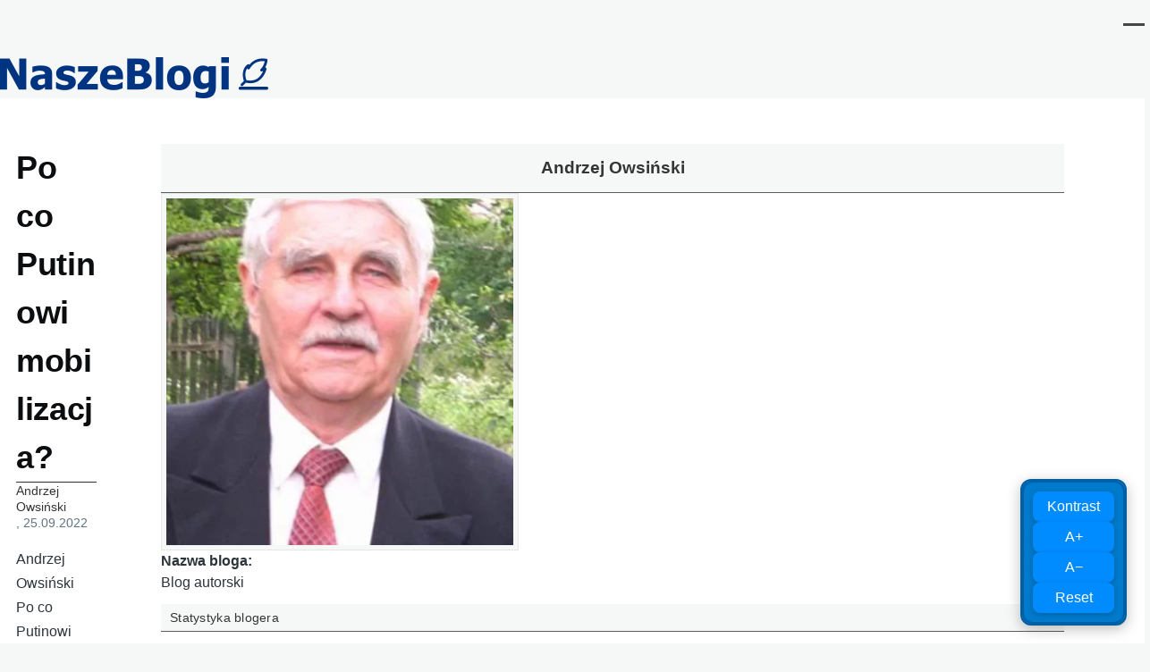

--- FILE ---
content_type: text/html; charset=UTF-8
request_url: https://naszeblogi.pl/comment/389424
body_size: 15930
content:
<!DOCTYPE html>
<html lang="pl" dir="ltr" style="--color--primary-hue:0;--color--primary-saturation:0%;--color--primary-lightness:27">
  <head>
<!-- Google Tag Manager -->
<script>(function(w,d,s,l,i){w[l]=w[l]||[];w[l].push({'gtm.start':
new Date().getTime(),event:'gtm.js'});var f=d.getElementsByTagName(s)[0],
j=d.createElement(s),dl=l!='dataLayer'?'&l='+l:'';j.async=true;j.src=
'https://www.googletagmanager.com/gtm.js?id='+i+dl;f.parentNode.insertBefore(j,f);
})(window,document,'script','dataLayer','GTM-5W7CSR');</script>
<!-- End Google Tag Manager -->

    <meta charset="utf-8" />
<meta name="Generator" content="Drupal 11 (https://www.drupal.org)" />
<meta name="MobileOptimized" content="width" />
<meta name="HandheldFriendly" content="true" />
<meta name="viewport" content="width=device-width, initial-scale=1.0" />
<link rel="icon" href="/uploads/favicon.png" type="image/png" />
<link rel="canonical" href="https://naszeblogi.pl/63956-po-co-putinowi-mobilizacja" />
<link rel="shortlink" href="https://naszeblogi.pl/node/63956" />

    <title>Po co Putinowi mobilizacja? | Nasze Blogi</title>
    <link rel="stylesheet" media="all" href="/uploads/css/css_9qKjbZB7Xq0XDvSM8ckPsU-sWcqKvWAG1pctZihBcDo.css?delta=0&amp;language=pl&amp;theme=sws&amp;include=eJxtjkEOwyAMBD9E4EmRAQe5NbjCLi2_L4qqqIdedqWZPezBUMKxwjO1-w43eDthGtglJKkVm-kFGgwqYCRte3Sq0Oc_pZik5V_5bW8QGS-qlDFCd_rSACmhKkVisrmbCOvJC0sE3tTmulecTjWsIYKiG4RrcKavkp-MHwRNUBw" />
<link rel="stylesheet" media="all" href="/uploads/css/css_QlDu4kMStkzd8qQWY6YNzhsn_evSTaH86afZhTuGjQk.css?delta=1&amp;language=pl&amp;theme=sws&amp;include=eJxtjkEOwyAMBD9E4EmRAQe5NbjCLi2_L4qqqIdedqWZPezBUMKxwjO1-w43eDthGtglJKkVm-kFGgwqYCRte3Sq0Oc_pZik5V_5bW8QGS-qlDFCd_rSACmhKkVisrmbCOvJC0sE3tTmulecTjWsIYKiG4RrcKavkp-MHwRNUBw" />

    
    
<link rel="preload" href="/core/themes/olivero/fonts/metropolis/Metropolis-Regular.woff2" as="font" type="font/woff2" crossorigin>
<link rel="preload" href="/core/themes/olivero/fonts/metropolis/Metropolis-SemiBold.woff2" as="font" type="font/woff2" crossorigin>
<link rel="preload" href="/core/themes/olivero/fonts/metropolis/Metropolis-Bold.woff2" as="font" type="font/woff2" crossorigin>
<link rel="preload" href="/core/themes/olivero/fonts/lora/lora-v14-latin-regular.woff2" as="font" type="font/woff2" crossorigin>
    <noscript><link rel="stylesheet" href="/core/themes/olivero/css/components/navigation/nav-primary-no-js.css?t908s2" />
</noscript>

<!-- (C)2000-2013 Gemius SA - gemiusAudience / pp.naszeblogi.pl / strona_glowna_serwisu -->
<script type="text/javascript">
<!--//--><![CDATA[//><!--
var pp_gemius_identifier = 'bIFA4tASTwzhY3gpq1X20KQ9HZF69Tt0zF8Xk06WJPP.R7';
// lines below shouldn't be edited
function gemius_pending(i) { window[i] = window[i] || function() {var x = window[i+'_pdata'] = window[i+'_pdata'] || []; x[x.length]=arguments;};};
gemius_pending('gemius_hit'); gemius_pending('gemius_event'); gemius_pending('pp_gemius_hit'); gemius_pending('pp_gemius_event');
(function(d,t) {try {var gt=d.createElement(t),s=d.getElementsByTagName(t)[0],l='http'+((location.protocol=='https:')?'s':''); gt.setAttribute('async','async');
gt.setAttribute('defer','defer'); gt.src=l+'://advice.hit.gemius.pl/xgemius.js'; s.parentNode.insertBefore(gt,s);} catch (e) {}})(document,'script');
//--><!]]>
</script>

<!-- InMobi Choice. Consent Manager Tag v3.0 (for TCF 2.2) -->
<script type="text/javascript" async=true>
(function() {
  var host = window.location.hostname;
  var element = document.createElement('script');
  var firstScript = document.getElementsByTagName('script')[0];
  var url = 'https://cmp.inmobi.com'
    .concat('/choice/', 'LekpxwJ1fEFMP', '/', host, '/choice.js?tag_version=V3');
  var uspTries = 0;
  var uspTriesLimit = 3;
  element.async = true;
  element.type = 'text/javascript';
  element.src = url;

  firstScript.parentNode.insertBefore(element, firstScript);

  function makeStub() {
    var TCF_LOCATOR_NAME = '__tcfapiLocator';
    var queue = [];
    var win = window;
    var cmpFrame;

    function addFrame() {
      var doc = win.document;
      var otherCMP = !!(win.frames[TCF_LOCATOR_NAME]);

      if (!otherCMP) {
        if (doc.body) {
          var iframe = doc.createElement('iframe');

          iframe.style.cssText = 'display:none';
          iframe.name = TCF_LOCATOR_NAME;
          doc.body.appendChild(iframe);
        } else {
          setTimeout(addFrame, 5);
        }
      }
      return !otherCMP;
    }

    function tcfAPIHandler() {
      var gdprApplies;
      var args = arguments;

      if (!args.length) {
        return queue;
      } else if (args[0] === 'setGdprApplies') {
        if (
          args.length > 3 &&
          args[2] === 2 &&
          typeof args[3] === 'boolean'
        ) {
          gdprApplies = args[3];
          if (typeof args[2] === 'function') {
            args[2]('set', true);
          }
        }
      } else if (args[0] === 'ping') {
        var retr = {
          gdprApplies: gdprApplies,
          cmpLoaded: false,
          cmpStatus: 'stub'
        };

        if (typeof args[2] === 'function') {
          args[2](retr);
        }
      } else {
        if(args[0] === 'init' && typeof args[3] === 'object') {
          args[3] = Object.assign(args[3], { tag_version: 'V3' });
        }
        queue.push(args);
      }
    }

    function postMessageEventHandler(event) {
      var msgIsString = typeof event.data === 'string';
      var json = {};

      try {
        if (msgIsString) {
          json = JSON.parse(event.data);
        } else {
          json = event.data;
        }
      } catch (ignore) {}

      var payload = json.__tcfapiCall;

      if (payload) {
        window.__tcfapi(
          payload.command,
          payload.version,
          function(retValue, success) {
            var returnMsg = {
              __tcfapiReturn: {
                returnValue: retValue,
                success: success,
                callId: payload.callId
              }
            };
            if (msgIsString) {
              returnMsg = JSON.stringify(returnMsg);
            }
            if (event && event.source && event.source.postMessage) {
              event.source.postMessage(returnMsg, '*');
            }
          },
          payload.parameter
        );
      }
    }

    while (win) {
      try {
        if (win.frames[TCF_LOCATOR_NAME]) {
          cmpFrame = win;
          break;
        }
      } catch (ignore) {}

      if (win === window.top) {
        break;
      }
      win = win.parent;
    }
    if (!cmpFrame) {
      addFrame();
      win.__tcfapi = tcfAPIHandler;
      win.addEventListener('message', postMessageEventHandler, false);
    }
  };

  makeStub();

  var uspStubFunction = function() {
    var arg = arguments;
    if (typeof window.__uspapi !== uspStubFunction) {
      setTimeout(function() {
        if (typeof window.__uspapi !== 'undefined') {
          window.__uspapi.apply(window.__uspapi, arg);
        }
      }, 500);
    }
  };

  var checkIfUspIsReady = function() {
    uspTries++;
    if (window.__uspapi === uspStubFunction && uspTries < uspTriesLimit) {
      console.warn('USP is not accessible');
    } else {
      clearInterval(uspInterval);
    }
  };

  if (typeof window.__uspapi === 'undefined') {
    window.__uspapi = uspStubFunction;
    var uspInterval = setInterval(checkIfUspIsReady, 6000);
  }
})();
</script>
<!-- End InMobi Choice. Consent Manager Tag v3.0 (for TCF 2.2) -->

  </head>
  <body class="path-node page-node-type-blog">
<!-- Google Tag Manager (noscript) -->
<noscript><iframe src="https://www.googletagmanager.com/ns.html?id=GTM-5W7CSR"
height="0" width="0" style="display:none;visibility:hidden"></iframe></noscript>
<!-- End Google Tag Manager (noscript) -->
        <a href="#main-content" class="visually-hidden focusable skip-link">
      Przejdź do treści
    </a>
    
      <div class="dialog-off-canvas-main-canvas" data-off-canvas-main-canvas>
    <div id="page-wrapper" class="page-wrapper">
  <div id="page">

          <header id="header" class="site-header" data-drupal-selector="site-header" role="banner">

                <div class="site-header__fixable" data-drupal-selector="site-header-fixable">
          <div class="site-header__initial">
            <button class="sticky-header-toggle" data-drupal-selector="sticky-header-toggle" role="switch" aria-controls="site-header__inner" aria-label="Przyklejony nagłówek" aria-checked="false">
              <span class="sticky-header-toggle__icon">
                <span></span>
                <span></span>
                <span></span>
              </span>
            </button>
          </div>

                    <div id="site-header__inner" class="site-header__inner" data-drupal-selector="site-header-inner">
            <div class="container site-header__inner__container">

              


<div id="block-sws-site-branding" class="site-branding block block-system block-system-branding-block">
  
    
    <div class="site-branding__inner">
          <a href="/" rel="home" class="site-branding__logo">
        <img src="/uploads/naszeblogi300.png" alt="Strona główna" fetchpriority="high"/>
      </a>
          </div>
</div>

<div class="header-nav-overlay" data-drupal-selector="header-nav-overlay"></div>


                              <div class="mobile-buttons" data-drupal-selector="mobile-buttons">
                  <button class="mobile-nav-button" data-drupal-selector="mobile-nav-button" aria-label="Menu Główne" aria-controls="header-nav" aria-expanded="false">
                    <span class="mobile-nav-button__label">Menu</span>
                    <span class="mobile-nav-button__icon"></span>
                  </button>
                </div>

                <div id="header-nav" class="header-nav" data-drupal-selector="header-nav">
                  
<nav  id="block-sws-menutop1" class="block block-menu navigation menu--menu-top1" aria-labelledby="block-sws-menutop1-menu" role="navigation">
            
  <h2 class="visually-hidden block__title" id="block-sws-menutop1-menu">menu-top1</h2>
  
        


          
        
    <ul  class="menu primary-nav__menu primary-nav__menu--level-1" data-drupal-selector="primary-nav-menu--level-1">
            
                          
        
        
        <li class="primary-nav__menu-item primary-nav__menu-item--link primary-nav__menu-item--level-1">
                              
                      <a href="https://naszeblogi.pl/blogerzy" class="primary-nav__menu-link primary-nav__menu-link--link primary-nav__menu-link--level-1" data-drupal-selector="primary-nav-menu-link-has-children">            <span class="primary-nav__menu-link-inner primary-nav__menu-link-inner--level-1">Blogerzy</span>
          </a>

            
                  </li>
      
                          
        
        
        <li class="primary-nav__menu-item primary-nav__menu-item--link primary-nav__menu-item--level-1">
                              
                      <a href="https://naszeblogi.pl/komentarze" class="primary-nav__menu-link primary-nav__menu-link--link primary-nav__menu-link--level-1" data-drupal-selector="primary-nav-menu-link-has-children">            <span class="primary-nav__menu-link-inner primary-nav__menu-link-inner--level-1">Komentarze</span>
          </a>

            
                  </li>
          </ul>
  


  </nav>


                  

  <div class="region region--secondary-menu">
    <nav  id="block-sws-useraccountmenu" class="block block-menu navigation menu--account secondary-nav" aria-labelledby="block-sws-useraccountmenu-menu" role="navigation">
            
  <span class="visually-hidden" id="block-sws-useraccountmenu-menu">User account menu</span>
  
        


          <ul class="menu secondary-nav__menu secondary-nav__menu--level-1">
            
                          
        
        
        <li class="secondary-nav__menu-item secondary-nav__menu-item--link secondary-nav__menu-item--level-1">
          <a href="https://naszeblogi.pl/moje-wpisy" class="secondary-nav__menu-link secondary-nav__menu-link--link secondary-nav__menu-link--level-1">Moje wpisy</a>

                  </li>
      
                          
        
        
        <li class="secondary-nav__menu-item secondary-nav__menu-item--link secondary-nav__menu-item--level-1">
          <a href="/user/login" class="secondary-nav__menu-link secondary-nav__menu-link--link secondary-nav__menu-link--level-1" data-drupal-link-system-path="user/login">Zaloguj</a>

                  </li>
          </ul>
  


  </nav>

  </div>

                </div>
                          </div>
          </div>
        </div>
      </header>
    
    <div id="main-wrapper" class="layout-main-wrapper layout-container">
      <div id="main" class="layout-main">
        <div class="main-content">
          <a id="main-content" tabindex="-1"></a>
          
          <div class="main-content__container container">
            

  <div class="region region--highlighted grid-full layout--pass--content-medium">
    <div data-drupal-messages-fallback class="hidden messages-list"></div>

  </div>

            

                          <div class="sidebar-grid grid-full">
                <main role="main" class="site-main">
                  
                  

  <div class="region region--content grid-full layout--pass--content-medium" id="content">
    

<div id="block-sws-page-title" class="block block-core block-page-title-block">
  
  

  <h1 class="title page-title">
<span>Po co Putinowi mobilizacja?</span>
</h1>


  
</div>


<div id="block-sws-content" class="block block-system block-system-main-block">
  
    
      <div class="block__content">
      
<article data-history-node-id="63956" class="node node--type-blog node--promoted node--view-mode-full">
  <header class="">
    
          
          <div class="node__meta">
              <span>
          <span class="node__author"><a href="/users/owsinski">Andrzej Owsiński</a></span>, 25.09.2022
        </span>
        
      </div>
      </header>
  <div class="node__content">
        
            <div class="text-content clearfix field field--name-body field--type-text-with-summary field--label-hidden field__item">Andrzej Owsiński<br>
Po co Putinowi mobilizacja?<br>
Wojna rosyjsko ukraińska toczy się praktycznie od ośmiu lat, jej specyficznym tłem są „normalne” stosunki między wojującymi stronami. Objawia się to nie tylko w stosunkach gospodarczych, ale i w dyplomatycznych, włączając spotkania prezydentów.<br>
Jednak od 24 lutego tego roku sytuacja mocno się zaostrzyła na skutek inwazji rosyjskiej na terytorium ukraińskie na czele z Kijowem. Wprawdzie Rosjanie swojej agresji nie traktują jako wojnę, a jedynie akcję porządkową, mającą na celu wyeliminowanie wrogich Rosji elementów, liczą jednak na skutek w postaci całkowitego wzięcia Ukrainy w swoje władanie.<br>
Jednakże najwyraźniej mieli złe rozpoznanie nastawienia narodu ukraińskiego i to włącznie z mieszkańcami posługującymi się językiem rosyjskim, gdyż zarówno opór militarny, jak i cywilny okazał się wielokrotnie większy od spodziewanego. Stąd niepowodzenia w działaniach wojskowych i stosunku ludności.<br>
Wzbudziło to zapewne zaskoczenie i zdziwienie na Kremlu, mimo, że upadek ostatniego prorosyjskiego prezydenta Ukrainy Janukowicza powinien był dać do zrozumienia, że nawet kilkunastomilionowa masa ukraińskiej ludności, posługująca się językiem rosyjskim nie oznacza stosownej siły rosyjskich wpływów w tym kraju. W efekcie, zamiast niemal natychmiastowego opanowania Ukrainy z Kijowem i możliwości obsadzenia „swoim” rządem, trzeba ponosić trudy i koszty przeciągającej się wojny, prowadzonej ze zmiennym szczęściem i ciągle dalekiej od spełnienia zamierzeń.<br>
Zamiast łatwych sukcesów Rosjanie mogą odnotować znaczne straty, a ostatnio i klęski w walce o terytorium. Uzupełnianie strat jest coraz trudniejsze i osłabia możliwości ofensywne armii. Może to budzić zdziwienie, przy wielokrotnej przewadze sił rosyjskich zarówno w stanach osobowych jak i w uzbrojeniu.<br>
Na polu bitwy nie liczą się różnice globalne, ale stan sił użytych do bezpośredniej walki. A tu przewaga rosyjska kurczy się niepomiernie z nieznanych dokładnie przyczyn.<br>
Można wymieniać wiele powodów tego stanu, jedno chyba jest pewne, a mianowicie niedostatki organizacyjne i niechęć do udziału w tej wojnie, demonstrowana pod byle pretekstem. Dotyczy to nie tylko zwykłych żołnierzy, ale też i dowódców, co powoduje wściekłość Putina i ciągłe zmiany w obsadach.<br>
Użyte na początku inwazji siły rosyjskie stanowiły zaledwie około ¼ milionowej czynnej armii, w trakcie operacji niewiele to się zmieniało, gdyż z trudem nadążano z uzupełnianiem ubytków. Uwzględniając charakter tej wojny prowadzonej nie masą wojsk, ale użyciem sprzętu, ubytki osobowe obejmują w dużej mierze personel wyspecjalizowany w obsłudze wszelkiego rodzaju urządzeń i środków walki, niekiedy bardzo skomplikowanych. Mobilizacja powszechna niewiele może tu pomóc.<br>
Realnym środkiem na szybkie uzupełnienie braków jest sięgnięcie do specjalistów zaangażowanych w innych jednostkach, lub zwolnionych z czynnej służby, ale jeszcze będących w pełni sił.<br>
Mobilizacja słabo wyszkolonych czy w ogóle&nbsp; niewyszkolonych zmierza do stworzenia armii na wzór stalinowski, zdolnej jedynie do „łobowych udarow”, albo obrony do „ostatniego sołdata” – wyłącznych metod uznawanych przez Stalina. Przy obecnej technice prowadzenia tej wojny oznacza to jedynie pomnożenie strat ludzkich, utrudni natomiast prowadzenie walk ogniowo-ruchowych.<br>
Jakie przesłanki spowodowały sięgnięcie po tak niepopularny środek, jakim jest mobilizacja powszechna?<br>
Jest to przedmiot domysłów, z których najpopularniejszym jest chęć stworzenia jeszcze jednego straszaka na sąsiednie kraje, a szczególnie&nbsp; na zachodnią Europę. W grę wchodzi też próba zdyscyplinowania Rosjan, którzy ostatnio coraz częściej demonstrują oznaki niesubordynacji.<br>
Obawiam się jednak, że chodzi głównie o zorganizowanie okupacyjnej armii na Ukrainie, nie nadającej się wprawdzie do prowadzenia walk o nowe zdobycze terytorialne, ale za to gwarantującej nękanie miejscowej ludności. W ostatecznym przypadku może być też użyta do obrony przed ukraińskimi atakami, prowadzonymi w celu odzyskania utraconych ziem.<br>
Liczy się na to, że perspektywa znacznego zwiększenia armii okupacyjnej może okazać się czynnikiem zmuszającym Kijów do podjęcia negocjacji pokojowych, nie czekając na ewentualny sukces militarny. Dla Putina już sama propozycja rozejmu będzie kołem ratunkowym, gdyż dalsze kontynuowanie wojny w każdej postaci stanowi dlań osobiste zagrożenie, nie tylko posady, ale też mienia i życia.<br>
Coraz odważniejsze wystąpienia ze strony społeczeństwa i przedstawicieli regionalnych władz przeciwko wojnie świadczą, że osłabła znacznie siła wykonawcza obrony Putina osobiście i jego najbliższego otoczenia. Nie ma zatem za wiele czasu, dotychczasowe próby utrzymania Ukrainy na zasadzie politycznej agentury, błyskawicznego opanowania kraju militarnie, a także systematycznego niszczenia, zawiodły. Może więc uda się opanować ją na drodze obrzydzenia życia Ukraińcom.<br>
Historyczne doświadczenia rosyjskiej okupacji są w tym względzie niezmienne, począwszy od moskiewskiej grabieży na Litwie w XVII wieku, przez doświadczenia z wojny północnej, rzeź Pragi, wojen napoleońskich, okresu „rewolucji październikowej”, po szczególnie wybitne osiągnięcia stalinowskie w okresie międzywojennym i w czasie II&nbsp; wojny światowej. Z braku innych środków warto po nie sięgać, co już się czyni, ale zapewne w ocenie Kremla na zbyt małą skalę. Po prostu brakuje wykonawców i stąd potrzeba mobilizacji.<br>
Z góry można założyć jaki element dostanie się do wojska i z całą pewnością nie zawiedzie.<br>
Potrzebny jest jednak pośpiech, bo sytuacja w Rosji nie rokuje najlepiej, na całe szczęście dla organizatorów tego rodzaju „misja” nie potrzebuje długiego szkolenia, ani wyszukiwania fachowców. Jak wykazuje bieżące doświadczenie, jest ich w tej dziedzinie w rosyjskim wojsku dostatek.<br>
Życie na okupowanej Ukrainie i tak jest dość koszmarne, uczynienie zeń prawdziwego i powszechnego piekła powinno okazać się środkiem znacznie skuteczniejszym niż wszystkie dotychczasowe.<br>
Nawet efektywne próby odbicia z ukraińskiej strony okupowanych ziem mogą okazać się katastrofalne dla miejscowej ludności w warunkach tak intensywnej i morderczej okupacji.<br>
Co można przeciwstawić takim moskiewskim zamiarom?<br>
Dotychczasowa metoda powszechnej ucieczki z kraju jest już na granicy ogólnonarodowego samobójstwa. Nie da się bowiem w żaden sposób zrekompensować ubytku, już wchodzącego w grubo ponad dziesiątkę milionów ludzi, stanu zaludnienia Ukrainy.<br>
Jest tylko jeden sposób na uniknięcie najgorszego: przyśpieszenie upadku reżymu Putina i wcześniejsze wywołanie chaosu w Rosji aniżeli na Ukrainie.<br>
Do tego celu potrzebna jest natychmiastowa reakcja ze strony krajów NATO na rosyjską mobilizację.<br>
Powód formalny jest na zachodzie bardziej przekonujący, aniżeli wszystko co dotąd się stało, oznacza bowiem bezwzględne przejście na stopę wojenną bez jakichkolwiek nadziei na „negocjacje”, którymi karmi się bez przerwy zachodnią opinię wśród ludzi ciągle pokładających nadzieje we własnych wyobrażeniach.<br>
Jedno w tym wszystkim jest pocieszające: najwyraźniej pozycja Putina jest na tyle dramatyczna, że sięgnął po środek bardzo niedogodny jakim jest otwarta mobilizacja wojskowa, skłaniający do powszechnego nastawienia Rosjan przeciwko niemu.<br>
Putinowska mobilizacja stworzyła wyjątkową okazję do obalenia go, zachód dostał szansę którą stosunkowo niedrogim kosztem musi wykorzystać, wymagany jest tylko pośpiech w działaniu w celu zmniejszenia nieuchronnych, negatywnych skutków na Ukrainie, ale też i w szerszym kontekście.</div>
      <ul class="links inline">
          <li><a href="/user/login?destination=/comment/reply/node/63956/comment_node_blog%23comment-form">Zaloguj</a> lub <a href="/user/register?destination=/comment/reply/node/63956/comment_node_blog%23comment-form">zarejestruj się</a> aby dodawać komentarze</li>
          <li></li>
          <li></li>
          <li>Odsłony: 3119</li>
      </ul>

<section data-drupal-selector="comments" class="comments">

  
  
  

<article  data-comment-user-id="1495" id="comment-389420" class="comment js-comment comment--level-1" role="article" data-drupal-selector="comment">
    <span class="hidden" data-comment-timestamp="1664049657"></span>

      <div class="comment__picture-wrapper">
      <div class="comment__picture">
        <img src="/uploads/styles/komentarz/public/portret/picture-1495-1630079334.jpg.webp?itok=HGSGLpBo" alt="u2" title="u2" />

      </div>
    </div>
    <div class="comment__text-wrapper">
          <footer class="comment__meta">
          <p class="comment__author">
    <a href="/user/1495">u2</a>
  </p>
        <p class="comment__time">24.09.2022 22:00</p>
                      </footer>
        <div class="comment__content">
      
            <div class="text-content field field--name-comment-body field--type-text-long field--label-hidden field__item comment__text-content"><em>Po co Putinowi mobilizacja?</em><br>To taka mobilizacja-mogilizacja mięska armatniego, przymusowo wcielanego do armii na bezsensowną wojnę. :-)</div>
      <ul class="links inline comment__links">
          <li class="comment__links-item"></li>
          <li class="comment__links-item"></li>
      </ul>
    </div>
  </div>
</article>


<article  data-comment-user-id="3751" id="comment-389421" class="comment js-comment comment--level-1" role="article" data-drupal-selector="comment">
    <span class="hidden" data-comment-timestamp="1664050135"></span>

      <div class="comment__picture-wrapper">
      <div class="comment__picture">
        <img src="/uploads/styles/komentarz/public/portret/picture-5302.jpg.webp?itok=Ej-oFVLu" alt="Chatar Leon" title="Chatar Leon" />

      </div>
    </div>
    <div class="comment__text-wrapper">
          <footer class="comment__meta">
          <p class="comment__author">
    <a href="/user/3751">chatar Leon</a>
  </p>
        <p class="comment__time">24.09.2022 22:08</p>
                      </footer>
        <div class="comment__content">
      
            <div class="text-content field field--name-comment-body field--type-text-long field--label-hidden field__item comment__text-content">Naprawdę, duży szacunek dla Autora za konkretne, spokojne, wyważone, trafne przemyślenia.<br>
Nie mam wątpliwości, że&nbsp;Pan Owsiński to jeden najlepszych z autorów, jacy pojawiali się na Naszych Blogach.</div>
      <ul class="links inline comment__links">
          <li class="comment__links-item"></li>
          <li class="comment__links-item"></li>
      </ul>
    </div>
  </div>
</article>


<article  data-comment-user-id="1827" id="comment-389423" class="comment js-comment comment--level-1" role="article" data-drupal-selector="comment">
    <span class="hidden" data-comment-timestamp="1664054260"></span>

      <div class="comment__picture-wrapper">
      <div class="comment__picture">
        <img src="/uploads/styles/komentarz/public/portret/picture-2497.jpg.webp?itok=DxMcTIV9" alt="smieciu" title="smieciu" />

      </div>
    </div>
    <div class="comment__text-wrapper">
          <footer class="comment__meta">
          <p class="comment__author">
    <a href="/user/1827">smieciu</a>
  </p>
        <p class="comment__time">24.09.2022 23:17</p>
                      </footer>
        <div class="comment__content">
      
            <div class="text-content field field--name-comment-body field--type-text-long field--label-hidden field__item comment__text-content">Czytając doniesienia o tej mobilizacji człowiek się zastanawia czy jej efektywność będzie taka jak ruskich wojsk na Ukrainie.<br><em>Jest tylko jeden sposób na uniknięcie najgorszego: przyśpieszenie upadku reżymu Putina i wcześniejsze wywołanie chaosu w Rosji aniżeli na Ukrainie.</em><br>Spokojnie. Już Putin o to dba. Naprawdę dużo robi by było chaotycznie<br><em>Jedno w tym wszystkim jest pocieszające: najwyraźniej pozycja Putina jest na tyle dramatyczna, że sięgnął po środek bardzo niedogodny jakim jest otwarta mobilizacja wojskowa, skłaniający do powszechnego nastawienia Rosjan przeciwko niemu.</em><br>Nie da się ukryć że postarał się nakłonić spore masy Rosjan do nastawienia przeciw niemu...<br><em>Putinowska mobilizacja stworzyła wyjątkową okazję do obalenia go, zachód dostał szansę którą stosunkowo niedrogim kosztem musi wykorzystać, wymagany jest tylko pośpiech w działaniu w celu zmniejszenia nieuchronnych, negatywnych skutków na Ukrainie, ale też i w szerszym kontekście.</em><br>Taaa. Tu dochodzimy do sedna sprawy. Zachód dostaje szansę i trzeba działać szybko. Czyli należy zrobić co?<br>
Od tego wszystko zależy... Oraz daje szansę by wreszcie zaczęło być ciekawie. Być może zbyt ciekawie.</div>
      <ul class="links inline comment__links">
          <li class="comment__links-item"></li>
          <li class="comment__links-item"></li>
      </ul>
    </div>
  </div>
</article>

<div class="indented">

<article  data-comment-user-id="93255" id="comment-389424" class="comment js-comment" role="article" data-drupal-selector="comment">
    <span class="hidden" data-comment-timestamp="1664054455"></span>

      <div class="comment__picture-wrapper">
      <div class="comment__picture">
        <img src="/themes/custom/sws/images/default-avatar.png" alt="Domyślny avatar" />
      </div>
    </div>
    <div class="comment__text-wrapper">
          <footer class="comment__meta">
          <p class="comment__author">
    <a href="/user/93255">Międzymorzanin</a>
  </p>
        <p class="comment__time">24.09.2022 23:20</p>
                          <p class="visually-hidden">Dodane przez <a title="Wyświetl profil użytkownika." href="/users/smieciu">smieciu</a> w odpowiedzi na <a href="/comment/389423#comment-389423" class="permalink" rel="bookmark" hreflang="und">Czytając doniesienia o tej</a></p>
              </footer>
        <div class="comment__content">
      
            <div class="text-content field field--name-comment-body field--type-text-long field--label-hidden field__item comment__text-content"><a href="https://naszeblogi.pl/comment/389415#comment-389415" rel="nofollow">naszeblogi.pl</a></div>
      <ul class="links inline comment__links">
          <li class="comment__links-item"></li>
          <li class="comment__links-item"></li>
      </ul>
    </div>
  </div>
</article>


<article  data-comment-user-id="1298" id="comment-389425" class="comment js-comment" role="article" data-drupal-selector="comment">
    <span class="hidden" data-comment-timestamp="1664055039"></span>

      <div class="comment__picture-wrapper">
      <div class="comment__picture">
        <img src="/uploads/styles/komentarz/public/portret/picture-1298-1628934859.jpg.webp?itok=qT3A24kk" alt="paparazzi" title="paparazzi" />

      </div>
    </div>
    <div class="comment__text-wrapper">
          <footer class="comment__meta">
          <p class="comment__author">
    <a href="/user/1298"> paparazzi </a>
  </p>
        <p class="comment__time">24.09.2022 23:30</p>
                          <p class="visually-hidden">Dodane przez <a title="Wyświetl profil użytkownika." href="/users/smieciu">smieciu</a> w odpowiedzi na <a href="/comment/389423#comment-389423" class="permalink" rel="bookmark" hreflang="und">Czytając doniesienia o tej</a></p>
              </footer>
        <div class="comment__content">
      
            <div class="text-content field field--name-comment-body field--type-text-long field--label-hidden field__item comment__text-content">A może wy smieciu macie coś w zanadrzu? Dawajcie plan dla Putina a poszerzenie klatki piersiowej gratis gwarantowane jak plan wypali. Nie pytaj po co poszerzać, jesteście bystrzy, wiecie o co chodzi.</div>
      <ul class="links inline comment__links">
          <li class="comment__links-item"></li>
          <li class="comment__links-item"></li>
      </ul>
    </div>
  </div>
</article>

<div class="indented">

<article  data-comment-user-id="1827" id="comment-389427" class="comment js-comment" role="article" data-drupal-selector="comment">
    <span class="hidden" data-comment-timestamp="1664056703"></span>

      <div class="comment__picture-wrapper">
      <div class="comment__picture">
        <img src="/uploads/styles/komentarz/public/portret/picture-2497.jpg.webp?itok=DxMcTIV9" alt="smieciu" title="smieciu" />

      </div>
    </div>
    <div class="comment__text-wrapper">
          <footer class="comment__meta">
          <p class="comment__author">
    <a href="/user/1827">smieciu</a>
  </p>
        <p class="comment__time">24.09.2022 23:58</p>
                          <p class="visually-hidden">Dodane przez <a title="Wyświetl profil użytkownika." href="/users/paparazzi">paparazzi</a> w odpowiedzi na <a href="/comment/389425#comment-389425" class="permalink" rel="bookmark" hreflang="und">A może wy smieciu macie coś w</a></p>
              </footer>
        <div class="comment__content">
      
            <div class="text-content field field--name-comment-body field--type-text-long field--label-hidden field__item comment__text-content">Ale przecież bez przerwy piszę o tym planie. Zabawa się zacznie kiedy właśnie zachód (a w szczególności Polska) postanowi wykorzystać ruski chaos by raz na zawsze pozbyć się Putina. Wtedy poznamy ten plan. Gdzie okaże się że nie taki Putin martwy, bez sprzętu i bez wojska jak go malują. Wróci strach i panika. Będzie konkretna jazda jak sądzę. Kociokwik i szaleństwo. Ale ...<br>
O tym w kolejnych odcinkach ;)</div>
      <ul class="links inline comment__links">
          <li class="comment__links-item"></li>
          <li class="comment__links-item"></li>
      </ul>
    </div>
  </div>
</article>

<div class="indented">

<article  data-comment-user-id="1495" id="comment-389429" class="comment js-comment" role="article" data-drupal-selector="comment">
    <span class="hidden" data-comment-timestamp="1664058103"></span>

      <div class="comment__picture-wrapper">
      <div class="comment__picture">
        <img src="/uploads/styles/komentarz/public/portret/picture-1495-1630079334.jpg.webp?itok=HGSGLpBo" alt="u2" title="u2" />

      </div>
    </div>
    <div class="comment__text-wrapper">
          <footer class="comment__meta">
          <p class="comment__author">
    <a href="/user/1495">u2</a>
  </p>
        <p class="comment__time">25.09.2022 00:21</p>
                          <p class="visually-hidden">Dodane przez <a title="Wyświetl profil użytkownika." href="/users/smieciu">smieciu</a> w odpowiedzi na <a href="/comment/389427#comment-389427" class="permalink" rel="bookmark" hreflang="und">Ale przecież bez przerwy</a></p>
              </footer>
        <div class="comment__content">
      
            <div class="text-content field field--name-comment-body field--type-text-long field--label-hidden field__item comment__text-content"><em>zachód (a w szczególności Polska) postanowi wykorzystać ruski chaos by raz na zawsze pozbyć się Putina</em><br>E tam, szmeciu ma zachód za idiotów, oni wiedzą dobrze, że Putler to już chodzący trup, sam się wykończy, kiedy żółta fala zaleje kacapię, ojczyznę szmeciu :-)</div>
      <ul class="links inline comment__links">
          <li class="comment__links-item"></li>
          <li class="comment__links-item"></li>
      </ul>
    </div>
  </div>
</article>
</div></div>

<article  data-comment-user-id="58511" id="comment-389437" class="comment js-comment" role="article" data-drupal-selector="comment">
    <span class="hidden" data-comment-timestamp="1664087214"></span>

      <div class="comment__picture-wrapper">
      <div class="comment__picture">
        <img src="/uploads/styles/komentarz/public/portret/picture-58511-1628694335.jpg.webp?itok=ncGyO6Q7" alt="sake3" title="sake3" />

      </div>
    </div>
    <div class="comment__text-wrapper">
          <footer class="comment__meta">
          <p class="comment__author">
    <a href="/user/58511">sake2020</a>
  </p>
        <p class="comment__time">25.09.2022 08:26</p>
                          <p class="visually-hidden">Dodane przez <a title="Wyświetl profil użytkownika." href="/users/smieciu">smieciu</a> w odpowiedzi na <a href="/comment/389423#comment-389423" class="permalink" rel="bookmark" hreflang="und">Czytając doniesienia o tej</a></p>
              </footer>
        <div class="comment__content">
      
            <div class="text-content field field--name-comment-body field--type-text-long field--label-hidden field__item comment__text-content">Zachód dostaje szansę i trzeba działać szybko.Czyli należy zrobić co? Ja bym odesłała pytających na Pańskie wpisy. Pan przecież wszystko wie.</div>
      <ul class="links inline comment__links">
          <li class="comment__links-item"></li>
          <li class="comment__links-item"></li>
      </ul>
    </div>
  </div>
</article>
</div>

<article  data-comment-user-id="72422" id="comment-389433" class="comment js-comment comment--level-1" role="article" data-drupal-selector="comment">
    <span class="hidden" data-comment-timestamp="1664080601"></span>

      <div class="comment__picture-wrapper">
      <div class="comment__picture">
        <img src="/uploads/styles/komentarz/public/portret/picture-72422-1630858643.png.webp?itok=thNj0jhl" alt="Kaczysta" title="Kaczysta" />

      </div>
    </div>
    <div class="comment__text-wrapper">
          <footer class="comment__meta">
          <p class="comment__author">
    <a href="/user/72422">Kaczysta</a>
  </p>
        <p class="comment__time">25.09.2022 06:36</p>
                      </footer>
        <div class="comment__content">
      
            <div class="text-content field field--name-comment-body field--type-text-long field--label-hidden field__item comment__text-content">Nie jest przypadkiem nazwanie tej mobilizacji jako częściową.<br>
<strong>Ponad połowa z poborowych wróci z wojny na Ukrainie w częściach.</strong></div>
      <ul class="links inline comment__links">
          <li class="comment__links-item"></li>
          <li class="comment__links-item"></li>
      </ul>
    </div>
  </div>
</article>

<div class="indented">

<article  data-comment-user-id="17292" id="comment-389435" class="comment js-comment" role="article" data-drupal-selector="comment">
    <span class="hidden" data-comment-timestamp="1664085360"></span>

      <div class="comment__picture-wrapper">
      <div class="comment__picture">
        <img src="/uploads/styles/komentarz/public/portret/picture-17292-1684182445.jpg.webp?itok=TCyVx5lz" alt="Pers" title="Pers" />

      </div>
    </div>
    <div class="comment__text-wrapper">
          <footer class="comment__meta">
          <p class="comment__author">
    <a href="/user/17292">Pers</a>
  </p>
        <p class="comment__time">25.09.2022 07:56</p>
                          <p class="visually-hidden">Dodane przez <a title="Wyświetl profil użytkownika." href="/users/kaczysta">Kaczysta</a> w odpowiedzi na <a href="/comment/389433#comment-389433" class="permalink" rel="bookmark" hreflang="und">Nie jest przypadkiem nazwanie</a></p>
              </footer>
        <div class="comment__content">
      
            <div class="text-content field field--name-comment-body field--type-text-long field--label-hidden field__item comment__text-content">@kaczek<br>
To nie są poborwi.<br>
Już odbyli służbę i mają konkretne specjalizacje wojskowe.<br>
Ale na Ukrainie jest lepiej. Juz baby i starców wysłają na front.</div>
      <ul class="links inline comment__links">
          <li class="comment__links-item"></li>
          <li class="comment__links-item"></li>
      </ul>
    </div>
  </div>
</article>
</div>

<article  data-comment-user-id="61776" id="comment-389434" class="comment js-comment comment--level-1" role="article" data-drupal-selector="comment">
    <span class="hidden" data-comment-timestamp="1664084488"></span>

      <div class="comment__picture-wrapper">
      <div class="comment__picture">
        <img src="/uploads/styles/komentarz/public/portret/picture-61776-1653151076.jpg.webp?itok=3wqIBPJc" alt="Maverick" title="Maverick" />

      </div>
    </div>
    <div class="comment__text-wrapper">
          <footer class="comment__meta">
          <p class="comment__author">
    <a href="/user/61776">Maverick</a>
  </p>
        <p class="comment__time">25.09.2022 07:41</p>
                      </footer>
        <div class="comment__content">
      
            <div class="text-content field field--name-comment-body field--type-text-long field--label-hidden field__item comment__text-content">Tutaj nasuwa się pytanie po co Ukrainie ta 8 -ma juz&nbsp; mobilizacja?<br>Brytyjski marine tlumaczy lemingow w Polin i kształciuchom z wielkich wsi.<br>
<a href="https://www.youtube.com/watch?v=TrYtO2NEUNA" target="_blank" rel="noopener noreferrer ugc nofollow">youtube.com</a></div>
      <ul class="links inline comment__links">
          <li class="comment__links-item"></li>
          <li class="comment__links-item"></li>
      </ul>
    </div>
  </div>
</article>


<article  data-comment-user-id="4174" id="comment-389442" class="comment js-comment comment--level-1" role="article" data-drupal-selector="comment">
    <span class="hidden" data-comment-timestamp="1664091440"></span>

      <div class="comment__picture-wrapper">
      <div class="comment__picture">
        <img src="/uploads/styles/komentarz/public/portret/picture-4174-1676142322.jpg.webp?itok=DmivhYEe" alt="Jabe" title="Jabe" />

      </div>
    </div>
    <div class="comment__text-wrapper">
          <footer class="comment__meta">
          <p class="comment__author">
    <a href="/user/4174">Jabe</a>
  </p>
        <p class="comment__time">25.09.2022 09:37</p>
                      </footer>
        <div class="comment__content">
      
            <div class="text-content field field--name-comment-body field--type-text-long field--label-hidden field__item comment__text-content">Po upadku Rosji będzie można nas zwrócić pod kuratelę Niemiec.</div>
      <ul class="links inline comment__links">
          <li class="comment__links-item"></li>
          <li class="comment__links-item"></li>
      </ul>
    </div>
  </div>
</article>


<article  data-comment-user-id="620" id="comment-389463" class="comment js-comment comment--level-1" role="article" data-drupal-selector="comment">
    <span class="hidden" data-comment-timestamp="1664115584"></span>

      <div class="comment__picture-wrapper">
      <div class="comment__picture">
        <img src="/uploads/styles/komentarz/public/portret/picture-620-1753715554.jpg.webp?itok=mBEBLx-6" alt="angela" title="angela" />

      </div>
    </div>
    <div class="comment__text-wrapper">
          <footer class="comment__meta">
          <p class="comment__author">
    <a href="/user/620">angela</a>
  </p>
        <p class="comment__time">25.09.2022 16:19</p>
                      </footer>
        <div class="comment__content">
      
            <div class="text-content field field--name-comment-body field--type-text-long field--label-hidden field__item comment__text-content">Zamknąć granice dla ruskich bezwzglednie, zeby zatrzymać zadymiarzy i proby destabilizacji Polski i innych krajow, niech doświadczą na swojej skórze wojny, którą tak popierali.</div>
      <ul class="links inline comment__links">
          <li class="comment__links-item"></li>
          <li class="comment__links-item"></li>
      </ul>
    </div>
  </div>
</article>

<div class="indented">

<article  data-comment-user-id="58511" id="comment-389472" class="comment js-comment" role="article" data-drupal-selector="comment">
    <span class="hidden" data-comment-timestamp="1664122706"></span>

      <div class="comment__picture-wrapper">
      <div class="comment__picture">
        <img src="/uploads/styles/komentarz/public/portret/picture-58511-1628694335.jpg.webp?itok=ncGyO6Q7" alt="sake3" title="sake3" />

      </div>
    </div>
    <div class="comment__text-wrapper">
          <footer class="comment__meta">
          <p class="comment__author">
    <a href="/user/58511">sake2020</a>
  </p>
        <p class="comment__time">25.09.2022 18:18</p>
                          <p class="visually-hidden">Dodane przez <a title="Wyświetl profil użytkownika." href="/users/angela">angela</a> w odpowiedzi na <a href="/comment/389463#comment-389463" class="permalink" rel="bookmark" hreflang="und">Zamknąć granice dla ruskich</a></p>
              </footer>
        <div class="comment__content">
      
            <div class="text-content field field--name-comment-body field--type-text-long field--label-hidden field__item comment__text-content">Niektóre polskie portale podają,że komisje mobilizacyjne w Rosji są w stanie totalnego oblężenia z powodu wielkiej liczby chętnych do walki z Ukrainą.Jak to się ma do oblężenia granic gdzie wielkie kolejki uciekających z Rosji czekają na azyl w Europie.</div>
      <ul class="links inline comment__links">
          <li class="comment__links-item"></li>
          <li class="comment__links-item"></li>
      </ul>
    </div>
  </div>
</article>
</div>

<article  data-comment-user-id="91631" id="comment-389473" class="comment js-comment comment--level-1" role="article" data-drupal-selector="comment">
    <span class="hidden" data-comment-timestamp="1664123495"></span>

      <div class="comment__picture-wrapper">
      <div class="comment__picture">
        <img src="/uploads/styles/komentarz/public/portret/picture-91631-1656142170.jpg.webp?itok=rMWh9mF1" alt="Siberian Husky Dog" title="Siberian Husky Dog" />

      </div>
    </div>
    <div class="comment__text-wrapper">
          <footer class="comment__meta">
          <p class="comment__author">
    <a href="/user/91631">Siberian Dog Husky</a>
  </p>
        <p class="comment__time">25.09.2022 18:31</p>
                      </footer>
        <div class="comment__content">
      
            <div class="text-content field field--name-comment-body field--type-text-long field--label-hidden field__item comment__text-content"><strong>Wszyscy, którzy nie doceniali ogromnej determinacji narodu ukraińskiego i jego armii bardzo się mylili; ta determinacja jest najlepszym dowodem, że Ukraina to państwo narodowe, które ma takie samo prawo do istnienia jak Rosja </strong>- mówił w niedzielę prezes PiS Jarosław Kaczyński.<br>Prezes PiS podczas niedzielnego spotkania z mieszkańcami Opola nawiązał do sprawy wojny w Ukrainie. - To jest wielka regularna wojna, tam już setki tysięcy, a za chwilę być może miliony żołnierzy będą walczyły, tam używa się nowoczesnych rodzajów broni, tam trzeba dokonać wielkiego wysiłku, by to się nie skończyło podbojem wielkiego państwa. Bo Ukraina to terytorialnie państwo dwa razy większe niż Polska, ludnościowo niewiele większe, bardzo dużo straciło, choć na samym początku swojej niepodległości liczyło ponad 50 mln mieszkańców, dzisiaj to nieco ponad 40, niektórzy mówią, że mniej</div>
      <ul class="links inline comment__links">
          <li class="comment__links-item"></li>
          <li class="comment__links-item"></li>
      </ul>
    </div>
  </div>
</article>


<article  data-comment-user-id="72422" id="comment-389491" class="comment js-comment comment--level-1" role="article" data-drupal-selector="comment">
    <span class="hidden" data-comment-timestamp="1664136200"></span>

      <div class="comment__picture-wrapper">
      <div class="comment__picture">
        <img src="/uploads/styles/komentarz/public/portret/picture-72422-1630858643.png.webp?itok=thNj0jhl" alt="Kaczysta" title="Kaczysta" />

      </div>
    </div>
    <div class="comment__text-wrapper">
          <footer class="comment__meta">
          <p class="comment__author">
    <a href="/user/72422">Kaczysta</a>
  </p>
        <p class="comment__time">25.09.2022 22:03</p>
                      </footer>
        <div class="comment__content">
      
            <div class="text-content field field--name-comment-body field--type-text-long field--label-hidden field__item comment__text-content">Waszyngton powiedział Kremlowi „bezpośrednio, prywatnie, na bardzo wysokim szczeblu”, że jakiekolwiek użycie broni jądrowej miałoby katastrofalne konsekwencje dla Rosji i że USA i ich sojusznicy zareagują ostro. Oświadczenie to złożył Jake Sullivan, doradca ds. bezpieczeństwa narodowego.</div>
      <ul class="links inline comment__links">
          <li class="comment__links-item"></li>
          <li class="comment__links-item"></li>
      </ul>
    </div>
  </div>
</article>

<div class="indented">

<article  data-comment-user-id="17292" id="comment-389500" class="comment js-comment" role="article" data-drupal-selector="comment">
    <span class="hidden" data-comment-timestamp="1664167002"></span>

      <div class="comment__picture-wrapper">
      <div class="comment__picture">
        <img src="/uploads/styles/komentarz/public/portret/picture-17292-1684182445.jpg.webp?itok=TCyVx5lz" alt="Pers" title="Pers" />

      </div>
    </div>
    <div class="comment__text-wrapper">
          <footer class="comment__meta">
          <p class="comment__author">
    <a href="/user/17292">Pers</a>
  </p>
        <p class="comment__time">26.09.2022 06:36</p>
                          <p class="visually-hidden">Dodane przez <a title="Wyświetl profil użytkownika." href="/users/kaczysta">Kaczysta</a> w odpowiedzi na <a href="/comment/389491#comment-389491" class="permalink" rel="bookmark" hreflang="und">Waszyngton powiedział</a></p>
              </footer>
        <div class="comment__content">
      
            <div class="text-content field field--name-comment-body field--type-text-long field--label-hidden field__item comment__text-content">Jak na razie to jedynie USA użyły broni jądrowej.&nbsp;<br>
2x.</div>
      <ul class="links inline comment__links">
          <li class="comment__links-item"></li>
          <li class="comment__links-item"></li>
      </ul>
    </div>
  </div>
</article>

<div class="indented">

<article  data-comment-user-id="68452" id="comment-389509" class="comment js-comment" role="article" data-drupal-selector="comment">
    <span class="hidden" data-comment-timestamp="1664173779"></span>

      <div class="comment__picture-wrapper">
      <div class="comment__picture">
        <img src="/uploads/styles/komentarz/public/portret/picture-68452-1739102516.jpg.webp?itok=j6OPdSb5" alt="Tezeusz" title="Tezeusz" />

      </div>
    </div>
    <div class="comment__text-wrapper">
          <footer class="comment__meta">
          <p class="comment__author">
    <a href="/user/68452">Tezeusz</a>
  </p>
        <p class="comment__time">26.09.2022 08:29</p>
                          <p class="visually-hidden">Dodane przez <a title="Wyświetl profil użytkownika." href="/users/pers">Pers</a> w odpowiedzi na <a href="/comment/389500#comment-389500" class="permalink" rel="bookmark" hreflang="und">Jak na razie to jedynie USA</a></p>
              </footer>
        <div class="comment__content">
      
            <div class="text-content field field--name-comment-body field--type-text-long field--label-hidden field__item comment__text-content">@&nbsp; Pers<br>
"Jak na razie to jedynie USA użyły broni jądrowej."<br>To niech o tym pamięta bandyta putlerek i jego pedofilskie, wojsko degeneratów i bandytów skurwieli...</div>
      <ul class="links inline comment__links">
          <li class="comment__links-item"></li>
          <li class="comment__links-item"></li>
      </ul>
    </div>
  </div>
</article>
</div></div>

</section>

  </div>
  </article>

    </div>
  </div>

  </div>

                </main>

                


  <aside class="region region--sidebar">
    

<div class="views-element-container block block-views block-views-blockblog-bloger-bloger" id="block-sws-bloger-bloger">
  
    
      <div class="block__content">
      <div><div class="view view-blog-bloger view-id-blog_bloger view-display-id-bloger js-view-dom-id-b6271d7f9ff5871a442ec09c4eef84350fc67ab69d170ce0d49200239efc7c15">
  
    
      
      <div class="view-content">
          <div class="views-row"><div class="views-field views-field-field-bloger-bloger"><div class="field-content bloger-name">Andrzej Owsiński</div></div><div class="views-field views-field-user-picture"><span class="field-content bloger">  <img loading="lazy" src="/uploads/styles/400x400/public/portret/picture-58.jpg.webp?itok=URnTaTIU" width="400" height="400" />


</span></div><div class="views-field views-field-field-bloger-nazwa"><strong class="views-label views-label-field-bloger-nazwa">Nazwa bloga: </strong><div class="field-content">Blog autorski</div></div></div>

    </div>
  
          </div>
</div>

    </div>
  </div>


<div class="views-element-container block block-views block-views-blockblog-bloger-statystyka-bloger-statystyka" id="block-sws-bloger-statystyka">
  
      <h2 class="block__title">Statystyka blogera</h2>
    
      <div class="block__content">
      <div><div class="view view-blog-bloger-statystyka view-id-blog_bloger_statystyka view-display-id-bloger_statystyka js-view-dom-id-936f6a67ea9e8b789a059b59e631825e4c81ff25167f933bf2cfe73998c5d000">
  
    
      
      <div class="view-content">
          <div class="views-row"><div class="views-field views-field-nid"><span class="views-label views-label-nid">Liczba wpisów: </span><span class="field-content">1, 182</span></div><div class="views-field views-field-totalcount"><span class="views-label views-label-totalcount">Liczba wyświetleń: </span><span class="field-content">2,970,628</span></div><div class="views-field views-field-comment-count"><span class="views-label views-label-comment-count">Liczba komentarzy: </span><span class="field-content">5,489</span></div></div>

    </div>
  
          </div>
</div>

    </div>
  </div>


<div class="views-element-container block block-views block-views-blockblog-bloger-wpisy-bloger-wpisy" id="block-sws-bloger-wpisy">
  
      <h2 class="block__title">Ostatnie wpisy blogera</h2>
    
      <div class="block__content">
      <div><div class="view view-blog-bloger-wpisy view-id-blog_bloger_wpisy view-display-id-bloger_wpisy js-view-dom-id-fd85de355bf9c477ab0c0a918133330dbe2dd3c4c7965f134c111e711ee0fe6f">
  
    
      
      <div class="view-content">
      <div class="item-list">
  
  <ul>

          <li><div class="views-field views-field-title"><span class="field-content"><a href="/68864-po-smierci-andrzeja-owsinskiego" hreflang="pl">Po śmierci Andrzeja Owsińskiego</a></span></div></li>
          <li><div class="views-field views-field-title"><span class="field-content"><a href="/68833-zmarl-andrzej-owsinski-autor-tego-bloga-1-stycznia-2024-r" hreflang="pl">Zmarł Andrzej Owsiński, autor tego bloga, 1 stycznia 2024 r.</a></span></div></li>
          <li><div class="views-field views-field-title"><span class="field-content"><a href="/68681-finis-poloniae-et-europae" hreflang="pl">Finis Poloniae et Europae</a></span></div></li>
    
  </ul>

</div>

    </div>
  
          </div>
</div>

    </div>
  </div>


<div class="views-element-container block block-views block-views-blockblog-bloger-moje-komentarze-bloger-moje-komentarze" id="block-sws-bloger-moje-komentarze">
  
      <h2 class="block__title">Moje ostatnie komentarze</h2>
    
      <div class="block__content">
      <div><div class="view view-blog-bloger-moje-komentarze view-id-blog_bloger_moje_komentarze view-display-id-bloger_moje_komentarze js-view-dom-id-30a5f2644fbb019c85002978ce3508177848c7d79c3285b222eac1d48492ca85">
  
    
      
      <div class="view-content">
      <div class="item-list">
  
  <ul>

          <li><div class="views-field views-field-comment-body"><span class="field-content"><a href="/comment/338297#comment-338297">Proszę bardzo, można dokonać przedruku, z zachowaniem wszelkich oczywistych zasad, naturalnie. Pozdrawiam.</a></span></div></li>
          <li><div class="views-field views-field-comment-body"><span class="field-content"><a href="/comment/30390#comment-30390">Po pierwszej wojnie światowej budownictwo okrętowe w Szczecinie upadło całkowicie. Dlatego moje sformułowanie, że nie było przemysłu okrętowego jest prawdziwe, istniały obiekty stoczniowe dawnych…</a></span></div></li>
    
  </ul>

</div>

    </div>
  
          </div>
</div>

    </div>
  </div>


<div class="views-element-container block block-views block-views-blockblog-bloger-najpopularniejsze-bloger-najpopularniejsze" id="block-sws-bloger-najpopularniejsze">
  
      <h2 class="block__title">Najpopularniejsze wpisy blogera</h2>
    
      <div class="block__content">
      <div><div class="view view-blog-bloger-najpopularniejsze view-id-blog_bloger_najpopularniejsze view-display-id-bloger_najpopularniejsze js-view-dom-id-295a55eb25d79e62213f9d2cd4400de3398926e22e53df9689353ab7113ea759">
  
    
      
      <div class="view-content">
      <div class="item-list">
  
  <ul>

          <li><div class="views-field views-field-title"><span class="field-content"><a href="/30655-przyczyny-upadku-rzeczpospolitej-obojga-narodow" hreflang="pl">Przyczyny upadku Rzeczpospolitej Obojga Narodów</a></span></div></li>
          <li><div class="views-field views-field-title"><span class="field-content"><a href="/20684-nie-dajmy-sie-skolowac-pol-lub-cwiercinteligentom" hreflang="pl">Nie dajmy się skołować pół, lub ćwierćinteligentom</a></span></div></li>
          <li><div class="views-field views-field-title"><span class="field-content"><a href="/41960-uwagi-na-temat-wypowiedzi-o-tadeuszu-mazowieckim" hreflang="pl">Uwagi na temat wypowiedzi o Tadeuszu Mazowieckim</a></span></div></li>
    
  </ul>

</div>

    </div>
  
          </div>
</div>

    </div>
  </div>


<div class="views-element-container block block-views block-views-blockblog-bloger-ostanie-komentarze-bloger-ostanie-komentarze" id="block-sws-bloger-ostanie-komentarze">
  
      <h2 class="block__title">Ostatnio komentowane</h2>
    
      <div class="block__content">
      <div><div class="view view-blog-bloger-ostanie-komentarze view-id-blog_bloger_ostanie_komentarze view-display-id-bloger_ostanie_komentarze js-view-dom-id-174b20459fc835e6e49cad7e80972c50698e7d9c87a3191b92a7b388cfe489d7">
  
    
      
      <div class="view-content">
      <div class="item-list">
  
  <ul>

          <li><span class="views-field views-field-field-bloger-bloger"><span class="field-content">mada</span></span>, <span class="views-field views-field-comment-body"><span class="field-content"><a href="/comment/449031#comment-449031">Serdeczne kondolencje.</a></span></span></li>
          <li><span class="views-field views-field-field-bloger-bloger"><span class="field-content">Jacek K. Matysiak</span></span>, <span class="views-field views-field-comment-body"><span class="field-content"><a href="/comment/448882#comment-448882">Panie Janie, gratuluję pięknego, mądrego Ojca, którego każdy chciałby mieć. Gratuluję też dobrych genów.
R.I.P. Panie Andrzeju...</a></span></span></li>
          <li><span class="views-field views-field-field-bloger-bloger"><span class="field-content">sake2020</span></span>, <span class="views-field views-field-comment-body"><span class="field-content"><a href="/comment/448870#comment-448870">Ojciec pana Jana byłby zasmucony widząc obecne zakusy likwidacji Instytutu Pileckiego przez ministra Sienkiewicza.Instytutowi zarzuca się ..zaciemnianie prawdy o zbrodniach Polski w czasie wojny.…</a></span></span></li>
    
  </ul>

</div>

    </div>
  
          </div>
</div>

    </div>
  </div>

  </aside>

              </div>
                        
          </div>
        </div>
        <div class="social-bar">
          
        </div>
      </div>
    </div>

    <footer class="site-footer">
      <div class="site-footer__inner container">
        

  <div class="region region--footer-top grid-full layout--pass--content-medium">
    <div class="region--footer_top__inner">
      

<div id="block-sws-footer" class="block block-block-content block-block-contentbb6730d1-044a-4b63-b036-1dd5180b5dce">
  
    
      <div class="block__content">
      
            <div class="text-content clearfix field field--name-body field--type-text-with-summary field--label-hidden field__item"><p>Wszystkie prawa zastrzeżone © 2008 - 2026, naszeblogi.pl</p><p>Strefa Wolnego Słowa: <a href="http://niezalezna.pl/" rel="nofollow noopener noreferrer ugc" target="_blank">niezalezna.pl</a> | <a href="http://www.gazetapolska.pl/" rel="nofollow noopener noreferrer ugc" target="_blank">gazetapolska.pl</a> | <a href="http://www.panstwo.net/" rel="nofollow noopener noreferrer ugc" target="_blank">panstwo.net</a> | <a href="http://vod.gazetapolska.pl/" rel="nofollow noopener noreferrer ugc" target="_blank">vod.gazetapolska.pl</a> | <a href="https://naszeblogi.pl/" rel="nofollow">naszeblogi.pl</a> | <a href="http://gpcodziennie.pl/" rel="nofollow noopener noreferrer ugc" target="_blank">gpcodziennie.pl</a> | <a href="https://tvrepublika.pl" rel="nofollow noopener noreferrer ugc" target="_blank">tvrepublika.pl</a> | <a href="https://albicla.com" rel="nofollow noopener noreferrer ugc" target="_blank">albicla.com</a></p><p>Nasza strona używa cookies czyli po polsku ciasteczek. Do czego są one potrzebne może Pan/i dowiedzieć się <a href="/ciasteczka-cookies" rel="nofollow">tu</a>. <strong>Korzystając ze strony wyraża Pan/i zgodę na używanie ciasteczek (cookies)</strong>, zgodnie z aktualnymi ustawieniami Pana/i przeglądarki. Jeśli chce Pan/i, może Pan/i zmienić ustawienia w swojej przeglądarce tak aby nie pobierała ona ciasteczek. | <a href="/polityka-prywatnosci" rel="nofollow">Polityka Prywatności</a></p></div>
      
    </div>
  </div>

    </div>
  </div>

        

  <div class="region region--footer-bottom grid-full layout--pass--content-medium">
    <nav  id="block-sws-footer-menu" class="block block-menu navigation menu--footer" aria-labelledby="block-sws-footer-menu-menu" role="navigation">
            
  <h2 class="visually-hidden block__title" id="block-sws-footer-menu-menu">Footer</h2>
  
        
          <ul  class="menu menu--level-1">
            
                          
        
        
        <li class="menu__item menu__item--link menu__item--level-1">
                    
          <a href="/kontakt" class="menu__link menu__link--link menu__link--level-1" data-drupal-link-system-path="node/45423">Kontakt</a>

          
        </li>
      
                          
        
        
        <li class="menu__item menu__item--link menu__item--level-1">
                    
          <a href="/nasze-zasady" class="menu__link menu__link--link menu__link--level-1" data-drupal-link-system-path="node/45422">Nasze zasady</a>

          
        </li>
      
                          
        
        
        <li class="menu__item menu__item--link menu__item--level-1">
                    
          <a href="/ciasteczka-cookies" class="menu__link menu__link--link menu__link--level-1" data-drupal-link-system-path="node/45424">Ciasteczka &quot;cookies&quot;</a>

          
        </li>
      
                          
        
        
        <li class="menu__item menu__item--link menu__item--level-1">
                    
          <a href="/polityka-prywatnosci" class="menu__link menu__link--link menu__link--level-1" data-drupal-link-system-path="node/50533">Polityka prywatności</a>

          
        </li>
          </ul>
  


  </nav>

  </div>

      </div>
    </footer>

    <div class="overlay" data-drupal-selector="overlay"></div>

  </div>
</div>

  </div>

    
    <script type="application/json" data-drupal-selector="drupal-settings-json">{"path":{"baseUrl":"\/","pathPrefix":"","currentPath":"comment\/389424","currentPathIsAdmin":false,"isFront":false,"currentLanguage":"pl","currentQuery":{"page":0}},"pluralDelimiter":"\u0003","suppressDeprecationErrors":true,"ajaxPageState":{"libraries":"[base64]","theme":"sws","theme_token":null},"ajaxTrustedUrl":[],"statistics":{"data":{"nid":"63956"},"url":"\/modules\/contrib\/statistics\/statistics.php"},"user":{"uid":0,"permissionsHash":"6a111314b1cb1371f4df06533309094836dd81294e3ae7810f9d6aa5c7cb2c09"}}</script>
<script src="/core/assets/vendor/jquery/jquery.min.js?v=4.0.0-rc.1"></script>
<script src="/uploads/js/js_NQveogMHelrySEgn-kGV46F1NFWWWhmrSkjX8GQAoLw.js?scope=footer&amp;delta=1&amp;language=pl&amp;theme=sws&amp;include=eJxFzlsSgzAIBdANJWZJDkaaoSXgBKpm97XaxwcM93wwN2utKJ7m9lyAh3zFOPW4Em7YwqwVSEYmeYyOu6djsAnwRRs0ISnhxlDSew0nwx32oEwrNk2fp_YDgZUKOKnEpVGF1oP5kc0p27fKX4JtliBnNKOJmLyPrsqXzwTlPArrBBzN-9GgvAAc9FVL"></script>

  <script defer src="https://static.cloudflareinsights.com/beacon.min.js/vcd15cbe7772f49c399c6a5babf22c1241717689176015" integrity="sha512-ZpsOmlRQV6y907TI0dKBHq9Md29nnaEIPlkf84rnaERnq6zvWvPUqr2ft8M1aS28oN72PdrCzSjY4U6VaAw1EQ==" data-cf-beacon='{"version":"2024.11.0","token":"acaa16caef63481bbacad072499e789b","r":1,"server_timing":{"name":{"cfCacheStatus":true,"cfEdge":true,"cfExtPri":true,"cfL4":true,"cfOrigin":true,"cfSpeedBrain":true},"location_startswith":null}}' crossorigin="anonymous"></script>
</body>
  <div id="accessibility-tools">
    <button id="btn-contrast">Kontrast</button>
    <button id="btn-font-increase">A+</button>
    <button id="btn-font-decrease">A−</button>
    <button id="btn-reset">Reset</button>
  </div>
</html>
